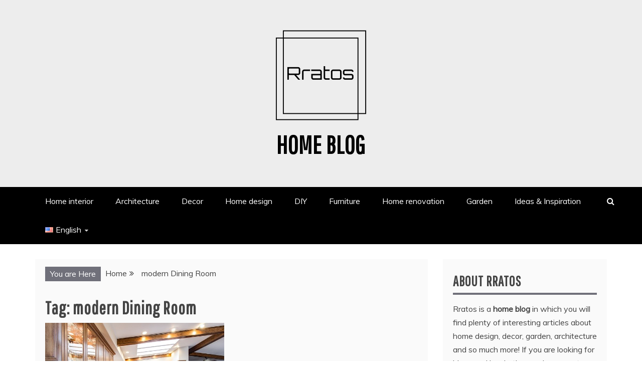

--- FILE ---
content_type: text/html; charset=UTF-8
request_url: https://rratos.org/tag/modern-dining-room/
body_size: 12542
content:
<!doctype html>
<html lang="en-US" prefix="og: https://ogp.me/ns#">
<head>
    <meta charset="UTF-8">
    <meta name="viewport" content="width=device-width, initial-scale=1">
    <link rel="profile" href="https://gmpg.org/xfn/11">

    
<!-- Search Engine Optimization by Rank Math - https://rankmath.com/ -->
<title>modern Dining Room - Home blog</title>
<meta name="robots" content="follow, noindex"/>
<meta property="og:locale" content="en_US" />
<meta property="og:type" content="article" />
<meta property="og:title" content="modern Dining Room - Home blog" />
<meta property="og:url" content="https://rratos.org/tag/modern-dining-room/" />
<meta property="og:site_name" content="Rratos Home Blog | Inspiration for Home Design, Decor, Garden &amp; Architecture" />
<meta name="twitter:card" content="summary_large_image" />
<meta name="twitter:title" content="modern Dining Room - Home blog" />
<meta name="twitter:label1" content="Posts" />
<meta name="twitter:data1" content="1" />
<script type="application/ld+json" class="rank-math-schema">{"@context":"https://schema.org","@graph":[{"@type":"Person","@id":"https://rratos.org/#person","name":"Rratos Home Blog | Inspiration for Home Design, Decor, Garden &amp; Architecture"},{"@type":"WebSite","@id":"https://rratos.org/#website","url":"https://rratos.org","name":"Rratos Home Blog | Inspiration for Home Design, Decor, Garden &amp; Architecture","publisher":{"@id":"https://rratos.org/#person"},"inLanguage":"en-US"},{"@type":"CollectionPage","@id":"https://rratos.org/tag/modern-dining-room/#webpage","url":"https://rratos.org/tag/modern-dining-room/","name":"modern Dining Room - Home blog","isPartOf":{"@id":"https://rratos.org/#website"},"inLanguage":"en-US"}]}</script>
<!-- /Rank Math WordPress SEO plugin -->

<link rel='dns-prefetch' href='//fonts.googleapis.com' />
<link rel="alternate" type="application/rss+xml" title="Home blog &raquo; Feed" href="https://rratos.org/feed/" />
<link rel="alternate" type="application/rss+xml" title="Home blog &raquo; Comments Feed" href="https://rratos.org/comments/feed/" />
<link rel="alternate" type="application/rss+xml" title="Home blog &raquo; modern Dining Room Tag Feed" href="https://rratos.org/tag/modern-dining-room/feed/" />
<style id='wp-img-auto-sizes-contain-inline-css' type='text/css'>
img:is([sizes=auto i],[sizes^="auto," i]){contain-intrinsic-size:3000px 1500px}
/*# sourceURL=wp-img-auto-sizes-contain-inline-css */
</style>
<style id='wp-emoji-styles-inline-css' type='text/css'>

	img.wp-smiley, img.emoji {
		display: inline !important;
		border: none !important;
		box-shadow: none !important;
		height: 1em !important;
		width: 1em !important;
		margin: 0 0.07em !important;
		vertical-align: -0.1em !important;
		background: none !important;
		padding: 0 !important;
	}
/*# sourceURL=wp-emoji-styles-inline-css */
</style>
<style id='wp-block-library-inline-css' type='text/css'>
:root{--wp-block-synced-color:#7a00df;--wp-block-synced-color--rgb:122,0,223;--wp-bound-block-color:var(--wp-block-synced-color);--wp-editor-canvas-background:#ddd;--wp-admin-theme-color:#007cba;--wp-admin-theme-color--rgb:0,124,186;--wp-admin-theme-color-darker-10:#006ba1;--wp-admin-theme-color-darker-10--rgb:0,107,160.5;--wp-admin-theme-color-darker-20:#005a87;--wp-admin-theme-color-darker-20--rgb:0,90,135;--wp-admin-border-width-focus:2px}@media (min-resolution:192dpi){:root{--wp-admin-border-width-focus:1.5px}}.wp-element-button{cursor:pointer}:root .has-very-light-gray-background-color{background-color:#eee}:root .has-very-dark-gray-background-color{background-color:#313131}:root .has-very-light-gray-color{color:#eee}:root .has-very-dark-gray-color{color:#313131}:root .has-vivid-green-cyan-to-vivid-cyan-blue-gradient-background{background:linear-gradient(135deg,#00d084,#0693e3)}:root .has-purple-crush-gradient-background{background:linear-gradient(135deg,#34e2e4,#4721fb 50%,#ab1dfe)}:root .has-hazy-dawn-gradient-background{background:linear-gradient(135deg,#faaca8,#dad0ec)}:root .has-subdued-olive-gradient-background{background:linear-gradient(135deg,#fafae1,#67a671)}:root .has-atomic-cream-gradient-background{background:linear-gradient(135deg,#fdd79a,#004a59)}:root .has-nightshade-gradient-background{background:linear-gradient(135deg,#330968,#31cdcf)}:root .has-midnight-gradient-background{background:linear-gradient(135deg,#020381,#2874fc)}:root{--wp--preset--font-size--normal:16px;--wp--preset--font-size--huge:42px}.has-regular-font-size{font-size:1em}.has-larger-font-size{font-size:2.625em}.has-normal-font-size{font-size:var(--wp--preset--font-size--normal)}.has-huge-font-size{font-size:var(--wp--preset--font-size--huge)}.has-text-align-center{text-align:center}.has-text-align-left{text-align:left}.has-text-align-right{text-align:right}.has-fit-text{white-space:nowrap!important}#end-resizable-editor-section{display:none}.aligncenter{clear:both}.items-justified-left{justify-content:flex-start}.items-justified-center{justify-content:center}.items-justified-right{justify-content:flex-end}.items-justified-space-between{justify-content:space-between}.screen-reader-text{border:0;clip-path:inset(50%);height:1px;margin:-1px;overflow:hidden;padding:0;position:absolute;width:1px;word-wrap:normal!important}.screen-reader-text:focus{background-color:#ddd;clip-path:none;color:#444;display:block;font-size:1em;height:auto;left:5px;line-height:normal;padding:15px 23px 14px;text-decoration:none;top:5px;width:auto;z-index:100000}html :where(.has-border-color){border-style:solid}html :where([style*=border-top-color]){border-top-style:solid}html :where([style*=border-right-color]){border-right-style:solid}html :where([style*=border-bottom-color]){border-bottom-style:solid}html :where([style*=border-left-color]){border-left-style:solid}html :where([style*=border-width]){border-style:solid}html :where([style*=border-top-width]){border-top-style:solid}html :where([style*=border-right-width]){border-right-style:solid}html :where([style*=border-bottom-width]){border-bottom-style:solid}html :where([style*=border-left-width]){border-left-style:solid}html :where(img[class*=wp-image-]){height:auto;max-width:100%}:where(figure){margin:0 0 1em}html :where(.is-position-sticky){--wp-admin--admin-bar--position-offset:var(--wp-admin--admin-bar--height,0px)}@media screen and (max-width:600px){html :where(.is-position-sticky){--wp-admin--admin-bar--position-offset:0px}}

/*# sourceURL=wp-block-library-inline-css */
</style><style id='global-styles-inline-css' type='text/css'>
:root{--wp--preset--aspect-ratio--square: 1;--wp--preset--aspect-ratio--4-3: 4/3;--wp--preset--aspect-ratio--3-4: 3/4;--wp--preset--aspect-ratio--3-2: 3/2;--wp--preset--aspect-ratio--2-3: 2/3;--wp--preset--aspect-ratio--16-9: 16/9;--wp--preset--aspect-ratio--9-16: 9/16;--wp--preset--color--black: #000000;--wp--preset--color--cyan-bluish-gray: #abb8c3;--wp--preset--color--white: #ffffff;--wp--preset--color--pale-pink: #f78da7;--wp--preset--color--vivid-red: #cf2e2e;--wp--preset--color--luminous-vivid-orange: #ff6900;--wp--preset--color--luminous-vivid-amber: #fcb900;--wp--preset--color--light-green-cyan: #7bdcb5;--wp--preset--color--vivid-green-cyan: #00d084;--wp--preset--color--pale-cyan-blue: #8ed1fc;--wp--preset--color--vivid-cyan-blue: #0693e3;--wp--preset--color--vivid-purple: #9b51e0;--wp--preset--gradient--vivid-cyan-blue-to-vivid-purple: linear-gradient(135deg,rgb(6,147,227) 0%,rgb(155,81,224) 100%);--wp--preset--gradient--light-green-cyan-to-vivid-green-cyan: linear-gradient(135deg,rgb(122,220,180) 0%,rgb(0,208,130) 100%);--wp--preset--gradient--luminous-vivid-amber-to-luminous-vivid-orange: linear-gradient(135deg,rgb(252,185,0) 0%,rgb(255,105,0) 100%);--wp--preset--gradient--luminous-vivid-orange-to-vivid-red: linear-gradient(135deg,rgb(255,105,0) 0%,rgb(207,46,46) 100%);--wp--preset--gradient--very-light-gray-to-cyan-bluish-gray: linear-gradient(135deg,rgb(238,238,238) 0%,rgb(169,184,195) 100%);--wp--preset--gradient--cool-to-warm-spectrum: linear-gradient(135deg,rgb(74,234,220) 0%,rgb(151,120,209) 20%,rgb(207,42,186) 40%,rgb(238,44,130) 60%,rgb(251,105,98) 80%,rgb(254,248,76) 100%);--wp--preset--gradient--blush-light-purple: linear-gradient(135deg,rgb(255,206,236) 0%,rgb(152,150,240) 100%);--wp--preset--gradient--blush-bordeaux: linear-gradient(135deg,rgb(254,205,165) 0%,rgb(254,45,45) 50%,rgb(107,0,62) 100%);--wp--preset--gradient--luminous-dusk: linear-gradient(135deg,rgb(255,203,112) 0%,rgb(199,81,192) 50%,rgb(65,88,208) 100%);--wp--preset--gradient--pale-ocean: linear-gradient(135deg,rgb(255,245,203) 0%,rgb(182,227,212) 50%,rgb(51,167,181) 100%);--wp--preset--gradient--electric-grass: linear-gradient(135deg,rgb(202,248,128) 0%,rgb(113,206,126) 100%);--wp--preset--gradient--midnight: linear-gradient(135deg,rgb(2,3,129) 0%,rgb(40,116,252) 100%);--wp--preset--font-size--small: 13px;--wp--preset--font-size--medium: 20px;--wp--preset--font-size--large: 36px;--wp--preset--font-size--x-large: 42px;--wp--preset--spacing--20: 0.44rem;--wp--preset--spacing--30: 0.67rem;--wp--preset--spacing--40: 1rem;--wp--preset--spacing--50: 1.5rem;--wp--preset--spacing--60: 2.25rem;--wp--preset--spacing--70: 3.38rem;--wp--preset--spacing--80: 5.06rem;--wp--preset--shadow--natural: 6px 6px 9px rgba(0, 0, 0, 0.2);--wp--preset--shadow--deep: 12px 12px 50px rgba(0, 0, 0, 0.4);--wp--preset--shadow--sharp: 6px 6px 0px rgba(0, 0, 0, 0.2);--wp--preset--shadow--outlined: 6px 6px 0px -3px rgb(255, 255, 255), 6px 6px rgb(0, 0, 0);--wp--preset--shadow--crisp: 6px 6px 0px rgb(0, 0, 0);}:where(.is-layout-flex){gap: 0.5em;}:where(.is-layout-grid){gap: 0.5em;}body .is-layout-flex{display: flex;}.is-layout-flex{flex-wrap: wrap;align-items: center;}.is-layout-flex > :is(*, div){margin: 0;}body .is-layout-grid{display: grid;}.is-layout-grid > :is(*, div){margin: 0;}:where(.wp-block-columns.is-layout-flex){gap: 2em;}:where(.wp-block-columns.is-layout-grid){gap: 2em;}:where(.wp-block-post-template.is-layout-flex){gap: 1.25em;}:where(.wp-block-post-template.is-layout-grid){gap: 1.25em;}.has-black-color{color: var(--wp--preset--color--black) !important;}.has-cyan-bluish-gray-color{color: var(--wp--preset--color--cyan-bluish-gray) !important;}.has-white-color{color: var(--wp--preset--color--white) !important;}.has-pale-pink-color{color: var(--wp--preset--color--pale-pink) !important;}.has-vivid-red-color{color: var(--wp--preset--color--vivid-red) !important;}.has-luminous-vivid-orange-color{color: var(--wp--preset--color--luminous-vivid-orange) !important;}.has-luminous-vivid-amber-color{color: var(--wp--preset--color--luminous-vivid-amber) !important;}.has-light-green-cyan-color{color: var(--wp--preset--color--light-green-cyan) !important;}.has-vivid-green-cyan-color{color: var(--wp--preset--color--vivid-green-cyan) !important;}.has-pale-cyan-blue-color{color: var(--wp--preset--color--pale-cyan-blue) !important;}.has-vivid-cyan-blue-color{color: var(--wp--preset--color--vivid-cyan-blue) !important;}.has-vivid-purple-color{color: var(--wp--preset--color--vivid-purple) !important;}.has-black-background-color{background-color: var(--wp--preset--color--black) !important;}.has-cyan-bluish-gray-background-color{background-color: var(--wp--preset--color--cyan-bluish-gray) !important;}.has-white-background-color{background-color: var(--wp--preset--color--white) !important;}.has-pale-pink-background-color{background-color: var(--wp--preset--color--pale-pink) !important;}.has-vivid-red-background-color{background-color: var(--wp--preset--color--vivid-red) !important;}.has-luminous-vivid-orange-background-color{background-color: var(--wp--preset--color--luminous-vivid-orange) !important;}.has-luminous-vivid-amber-background-color{background-color: var(--wp--preset--color--luminous-vivid-amber) !important;}.has-light-green-cyan-background-color{background-color: var(--wp--preset--color--light-green-cyan) !important;}.has-vivid-green-cyan-background-color{background-color: var(--wp--preset--color--vivid-green-cyan) !important;}.has-pale-cyan-blue-background-color{background-color: var(--wp--preset--color--pale-cyan-blue) !important;}.has-vivid-cyan-blue-background-color{background-color: var(--wp--preset--color--vivid-cyan-blue) !important;}.has-vivid-purple-background-color{background-color: var(--wp--preset--color--vivid-purple) !important;}.has-black-border-color{border-color: var(--wp--preset--color--black) !important;}.has-cyan-bluish-gray-border-color{border-color: var(--wp--preset--color--cyan-bluish-gray) !important;}.has-white-border-color{border-color: var(--wp--preset--color--white) !important;}.has-pale-pink-border-color{border-color: var(--wp--preset--color--pale-pink) !important;}.has-vivid-red-border-color{border-color: var(--wp--preset--color--vivid-red) !important;}.has-luminous-vivid-orange-border-color{border-color: var(--wp--preset--color--luminous-vivid-orange) !important;}.has-luminous-vivid-amber-border-color{border-color: var(--wp--preset--color--luminous-vivid-amber) !important;}.has-light-green-cyan-border-color{border-color: var(--wp--preset--color--light-green-cyan) !important;}.has-vivid-green-cyan-border-color{border-color: var(--wp--preset--color--vivid-green-cyan) !important;}.has-pale-cyan-blue-border-color{border-color: var(--wp--preset--color--pale-cyan-blue) !important;}.has-vivid-cyan-blue-border-color{border-color: var(--wp--preset--color--vivid-cyan-blue) !important;}.has-vivid-purple-border-color{border-color: var(--wp--preset--color--vivid-purple) !important;}.has-vivid-cyan-blue-to-vivid-purple-gradient-background{background: var(--wp--preset--gradient--vivid-cyan-blue-to-vivid-purple) !important;}.has-light-green-cyan-to-vivid-green-cyan-gradient-background{background: var(--wp--preset--gradient--light-green-cyan-to-vivid-green-cyan) !important;}.has-luminous-vivid-amber-to-luminous-vivid-orange-gradient-background{background: var(--wp--preset--gradient--luminous-vivid-amber-to-luminous-vivid-orange) !important;}.has-luminous-vivid-orange-to-vivid-red-gradient-background{background: var(--wp--preset--gradient--luminous-vivid-orange-to-vivid-red) !important;}.has-very-light-gray-to-cyan-bluish-gray-gradient-background{background: var(--wp--preset--gradient--very-light-gray-to-cyan-bluish-gray) !important;}.has-cool-to-warm-spectrum-gradient-background{background: var(--wp--preset--gradient--cool-to-warm-spectrum) !important;}.has-blush-light-purple-gradient-background{background: var(--wp--preset--gradient--blush-light-purple) !important;}.has-blush-bordeaux-gradient-background{background: var(--wp--preset--gradient--blush-bordeaux) !important;}.has-luminous-dusk-gradient-background{background: var(--wp--preset--gradient--luminous-dusk) !important;}.has-pale-ocean-gradient-background{background: var(--wp--preset--gradient--pale-ocean) !important;}.has-electric-grass-gradient-background{background: var(--wp--preset--gradient--electric-grass) !important;}.has-midnight-gradient-background{background: var(--wp--preset--gradient--midnight) !important;}.has-small-font-size{font-size: var(--wp--preset--font-size--small) !important;}.has-medium-font-size{font-size: var(--wp--preset--font-size--medium) !important;}.has-large-font-size{font-size: var(--wp--preset--font-size--large) !important;}.has-x-large-font-size{font-size: var(--wp--preset--font-size--x-large) !important;}
/*# sourceURL=global-styles-inline-css */
</style>

<style id='classic-theme-styles-inline-css' type='text/css'>
/*! This file is auto-generated */
.wp-block-button__link{color:#fff;background-color:#32373c;border-radius:9999px;box-shadow:none;text-decoration:none;padding:calc(.667em + 2px) calc(1.333em + 2px);font-size:1.125em}.wp-block-file__button{background:#32373c;color:#fff;text-decoration:none}
/*# sourceURL=/wp-includes/css/classic-themes.min.css */
</style>
<link rel='stylesheet' id='acx_smw_widget_style-css' href='https://rratos.org/wp-content/plugins/acurax-social-media-widget/css/style.css?v=3.3&#038;ver=6.9' type='text/css' media='all' />
<link rel='stylesheet' id='mag-and-news-heading-css' href='//fonts.googleapis.com/css2?family=Pathway+Gothic+One&#038;display=swa&#038;ver=6.9' type='text/css' media='all' />
<link rel='stylesheet' id='mag-and-news-body-css' href='//fonts.googleapis.com/css?family=Muli&#038;ver=6.9' type='text/css' media='all' />
<link rel='stylesheet' id='refined-magazine-style-css' href='https://rratos.org/wp-content/themes/refined-magazine/style.css?ver=6.9' type='text/css' media='all' />
<style id='refined-magazine-style-inline-css' type='text/css'>
.site-branding h1, .site-branding p.site-title,.ct-dark-mode .site-title a, .site-title, .site-title a, .site-title a:hover, .site-title a:visited:hover { color: #000; }.ct-dark-mode .site-branding  .site-description, .site-branding  .site-description { color: #000; }.entry-content a, .entry-title a:hover, .related-title a:hover, .posts-navigation .nav-previous a:hover, .post-navigation .nav-previous a:hover, .posts-navigation .nav-next a:hover, .post-navigation .nav-next a:hover, #comments .comment-content a:hover, #comments .comment-author a:hover, .offcanvas-menu nav ul.top-menu li a:hover, .offcanvas-menu nav ul.top-menu li.current-menu-item > a, .error-404-title, #refined-magazine-breadcrumbs a:hover, .entry-content a.read-more-text:hover, a:hover, a:visited:hover, .widget_refined_magazine_category_tabbed_widget.widget ul.ct-nav-tabs li a  { color : #70707a; }.candid-refined-post-format, .refined-magazine-featured-block .refined-magazine-col-2 .candid-refined-post-format, .cat-links a,.top-bar,.main-navigation ul li a:hover, .main-navigation ul li.current-menu-item > a, .main-navigation ul li a:hover, .main-navigation ul li.current-menu-item > a, .trending-title, .search-form input[type=submit], input[type="submit"], ::selection, #toTop, .breadcrumbs span.breadcrumb, article.sticky .refined-magazine-content-container, .candid-pagination .page-numbers.current, .candid-pagination .page-numbers:hover, .ct-title-head, .widget-title:before, .widget ul.ct-nav-tabs:before, .widget ul.ct-nav-tabs li.ct-title-head:hover, .widget ul.ct-nav-tabs li.ct-title-head.ui-tabs-active { background-color : #70707a; }.candid-refined-post-format, .refined-magazine-featured-block .refined-magazine-col-2 .candid-refined-post-format, blockquote, .search-form input[type="submit"], input[type="submit"], .candid-pagination .page-numbers { border-color : #70707a; }.ct-post-overlay .post-content, .ct-post-overlay .post-content a, .widget .ct-post-overlay .post-content a, .widget .ct-post-overlay .post-content a:visited, .ct-post-overlay .post-content a:visited:hover, .slide-details:hover .cat-links a { color: #fff; }.logo-wrapper-block{background-color : #ededed; }@media (min-width: 1600px){.ct-boxed #page{max-width : 1500px; }}
/*# sourceURL=refined-magazine-style-inline-css */
</style>
<link rel='stylesheet' id='mag-and-news-style-css' href='https://rratos.org/wp-content/themes/mag-and-news/style.css?ver=6.9' type='text/css' media='all' />
<style id='mag-and-news-style-inline-css' type='text/css'>
.show-more{ background-color : #70707a; }
/*# sourceURL=mag-and-news-style-inline-css */
</style>
<link rel='stylesheet' id='google-fonts-css' href='//fonts.googleapis.com/css?family=Slabo+27px%7CMuli&#038;display=swap&#038;ver=6.9' type='text/css' media='all' />
<link rel='stylesheet' id='font-awesome-css' href='https://rratos.org/wp-content/themes/refined-magazine/candidthemes/assets/framework/Font-Awesome/css/font-awesome.min.css?ver=4.7.0' type='text/css' media='all' />
<link rel='stylesheet' id='slick-css-css' href='https://rratos.org/wp-content/themes/refined-magazine/candidthemes/assets/framework/slick/slick.css?ver=6.9' type='text/css' media='all' />
<link rel='stylesheet' id='slick-theme-css-css' href='https://rratos.org/wp-content/themes/refined-magazine/candidthemes/assets/framework/slick/slick-theme.css?ver=6.9' type='text/css' media='all' />
<script type="text/javascript" src="https://rratos.org/wp-includes/js/jquery/jquery.min.js?ver=3.7.1" id="jquery-core-js"></script>
<script type="text/javascript" src="https://rratos.org/wp-includes/js/jquery/jquery-migrate.min.js?ver=3.4.1" id="jquery-migrate-js"></script>
<link rel="https://api.w.org/" href="https://rratos.org/wp-json/" /><link rel="alternate" title="JSON" type="application/json" href="https://rratos.org/wp-json/wp/v2/tags/16" /><link rel="EditURI" type="application/rsd+xml" title="RSD" href="https://rratos.org/xmlrpc.php?rsd" />
<meta name="generator" content="WordPress 6.9" />



<!-- Starting Styles For Social Media Icon From Acurax International www.acurax.com -->
<style type='text/css'>
#acx_social_widget img 
{
width: 34px; 
}
#acx_social_widget 
{
min-width:0px; 
position: static; 
}
</style>
<!-- Ending Styles For Social Media Icon From Acurax International www.acurax.com -->



<style type="text/css" id="custom-background-css">
body.custom-background { background-color: #ffffff; }
</style>
	<link rel="icon" href="https://rratos.org/wp-content/uploads/2020/09/cropped-d3d8042a-8a11-4a14-9225-e0184eaedb4f_200x200-1-32x32.png" sizes="32x32" />
<link rel="icon" href="https://rratos.org/wp-content/uploads/2020/09/cropped-d3d8042a-8a11-4a14-9225-e0184eaedb4f_200x200-1-192x192.png" sizes="192x192" />
<link rel="apple-touch-icon" href="https://rratos.org/wp-content/uploads/2020/09/cropped-d3d8042a-8a11-4a14-9225-e0184eaedb4f_200x200-1-180x180.png" />
<meta name="msapplication-TileImage" content="https://rratos.org/wp-content/uploads/2020/09/cropped-d3d8042a-8a11-4a14-9225-e0184eaedb4f_200x200-1-270x270.png" />
	<!-- Global site tag (gtag.js) - Google Analytics -->
		<script async src="https://www.googletagmanager.com/gtag/js?id=UA-175465162-1"></script>
		<script>
		  window.dataLayer = window.dataLayer || [];
		  function gtag(){dataLayer.push(arguments);}
		  gtag('js', new Date());

		  gtag('config', 'UA-175465162-1');
		</script>
</head>
<body data-rsssl=1 class="archive tag tag-modern-dining-room tag-16 custom-background wp-custom-logo wp-embed-responsive wp-theme-refined-magazine wp-child-theme-mag-and-news hfeed ct-full-layout ct-sticky-sidebar right-sidebar" itemtype="https://schema.org/Blog" itemscope>
<div id="page" class="site">
            <a class="skip-link screen-reader-text"
           href="#content">Skip to content</a>
                    <!-- Preloader -->
            <div id="loader-wrapper">
                <div id="loader"></div>

                <div class="loader-section section-left"></div>
                <div class="loader-section section-right"></div>

            </div>
                <header id="masthead" class="site-header" itemtype="https://schema.org/WPHeader" itemscope>
                <div class="overlay"></div>
                            <div class="logo-wrapper-block">
                    <div class="container-inner clearfix logo-wrapper-container">
        <div class="logo-wrapper full-wrapper text-center">
            <div class="site-branding">

                <div class="refined-magazine-logo-container">
                    <a href="https://rratos.org/" class="custom-logo-link" rel="home"><img width="200" height="200" src="https://rratos.org/wp-content/uploads/2020/09/cropped-d3d8042a-8a11-4a14-9225-e0184eaedb4f_200x200.png" class="custom-logo" alt="Home blog" decoding="async" srcset="https://rratos.org/wp-content/uploads/2020/09/cropped-d3d8042a-8a11-4a14-9225-e0184eaedb4f_200x200.png 200w, https://rratos.org/wp-content/uploads/2020/09/cropped-d3d8042a-8a11-4a14-9225-e0184eaedb4f_200x200-150x150.png 150w" sizes="(max-width: 200px) 100vw, 200px" /></a>                        <p class="site-title"><a href="https://rratos.org/"
                                                 rel="home">Home blog</a></p>
                                    </div> <!-- refined-magazine-logo-container -->
            </div><!-- .site-branding -->
        </div> <!-- .logo-wrapper -->
                </div> <!-- .container-inner -->
        </div> <!-- .logo-wrapper-block -->
                <div class="refined-magazine-menu-container sticky-header">
            <div class="container-inner clearfix">
                <nav id="site-navigation"
                     class="main-navigation" itemtype="https://schema.org/SiteNavigationElement" itemscope>
                    <div class="navbar-header clearfix">
                        <button class="menu-toggle" aria-controls="primary-menu"
                                aria-expanded="false">
                            <span> </span>
                        </button>
                    </div>
                    <ul id="primary-menu" class="nav navbar-nav nav-menu">
                                                <li id="menu-item-69" class="menu-item menu-item-type-taxonomy menu-item-object-category menu-item-69"><a href="https://rratos.org/category/home-interior/">Home interior</a></li>
<li id="menu-item-59" class="menu-item menu-item-type-taxonomy menu-item-object-category menu-item-59"><a href="https://rratos.org/category/architecture/">Architecture</a></li>
<li id="menu-item-60" class="menu-item menu-item-type-taxonomy menu-item-object-category menu-item-60"><a href="https://rratos.org/category/decor/">Decor</a></li>
<li id="menu-item-61" class="menu-item menu-item-type-taxonomy menu-item-object-category menu-item-61"><a href="https://rratos.org/category/home-design/">Home design</a></li>
<li id="menu-item-62" class="menu-item menu-item-type-taxonomy menu-item-object-category menu-item-62"><a href="https://rratos.org/category/diy/">DIY</a></li>
<li id="menu-item-70" class="menu-item menu-item-type-taxonomy menu-item-object-category menu-item-70"><a href="https://rratos.org/category/furniture/">Furniture</a></li>
<li id="menu-item-68" class="menu-item menu-item-type-taxonomy menu-item-object-category menu-item-68"><a href="https://rratos.org/category/home-renovation/">Home renovation</a></li>
<li id="menu-item-64" class="menu-item menu-item-type-taxonomy menu-item-object-category menu-item-64"><a href="https://rratos.org/category/garden/">Garden</a></li>
<li id="menu-item-63" class="menu-item menu-item-type-taxonomy menu-item-object-category menu-item-63"><a href="https://rratos.org/category/ideas-inspiration/">Ideas &#038; Inspiration</a></li>
<li id="menu-item-111" class="pll-parent-menu-item menu-item menu-item-type-custom menu-item-object-custom current-menu-parent menu-item-has-children menu-item-111"><a href="#pll_switcher"><img src="[data-uri]" alt="English" width="16" height="11" style="width: 16px; height: 11px;" /><span style="margin-left:0.3em;">English</span></a>
<ul class="sub-menu">
	<li id="menu-item-111-en" class="lang-item lang-item-35 lang-item-en current-lang lang-item-first menu-item menu-item-type-custom menu-item-object-custom menu-item-111-en"><a href="https://rratos.org/tag/modern-dining-room/" hreflang="en-US" lang="en-US"><img src="[data-uri]" alt="English" width="16" height="11" style="width: 16px; height: 11px;" /><span style="margin-left:0.3em;">English</span></a></li>
	<li id="menu-item-111-sk" class="lang-item lang-item-38 lang-item-sk no-translation menu-item menu-item-type-custom menu-item-object-custom menu-item-111-sk"><a href="https://rratos.org/sk/" hreflang="sk-SK" lang="sk-SK"><img src="[data-uri]" alt="Slovenčina" width="16" height="11" style="width: 16px; height: 11px;" /><span style="margin-left:0.3em;">Slovenčina</span></a></li>
	<li id="menu-item-111-sl" class="lang-item lang-item-42 lang-item-sl no-translation menu-item menu-item-type-custom menu-item-object-custom menu-item-111-sl"><a href="https://rratos.org/sl/" hreflang="sl-SI" lang="sl-SI"><img src="[data-uri]" alt="Slovenščina" width="16" height="11" style="width: 16px; height: 11px;" /><span style="margin-left:0.3em;">Slovenščina</span></a></li>
</ul>
</li>
                    </ul>
                </nav><!-- #site-navigation -->

                                    <div class="ct-menu-search"><a class="search-icon-box" href="#"> <i class="fa fa-search"></i>
                        </a></div>
                    <div class="top-bar-search">
                        <form role="search" method="get" class="search-form" action="https://rratos.org/">
				<label>
					<span class="screen-reader-text">Search for:</span>
					<input type="search" class="search-field" placeholder="Search &hellip;" value="" name="s" />
				</label>
				<input type="submit" class="search-submit" value="Search" />
			</form>                        <button type="button" class="close"></button>
                    </div>
                            </div> <!-- .container-inner -->
        </div> <!-- refined-magazine-menu-container -->
                </header><!-- #masthead -->
        
    <div id="content" class="site-content">
                <div class="container-inner ct-container-main clearfix">
    <div id="primary" class="content-area">
        <main id="main" class="site-main">

            
                <div class="breadcrumbs">

                    <div class='breadcrumbs init-animate clearfix'><span class='breadcrumb'>You are Here</span><div id='refined-magazine-breadcrumbs' class='clearfix'><div role="navigation" aria-label="Breadcrumbs" class="breadcrumb-trail breadcrumbs" itemprop="breadcrumb"><ul class="trail-items" itemscope itemtype="http://schema.org/BreadcrumbList"><meta name="numberOfItems" content="2" /><meta name="itemListOrder" content="Ascending" /><li itemprop="itemListElement" itemscope itemtype="http://schema.org/ListItem" class="trail-item trail-begin"><a href="https://rratos.org" rel="home"><span itemprop="name">Home</span></a><meta itemprop="position" content="1" /></li><li itemprop="itemListElement" itemscope itemtype="http://schema.org/ListItem" class="trail-item trail-end"><span itemprop="name">modern Dining Room</span><meta itemprop="position" content="2" /></li></ul></div></div></div>
                </div>

                
                <header class="page-header">
                    <h1 class="page-title">Tag: <span>modern Dining Room</span></h1>                </header><!-- .page-header -->


                <div class="ct-post-list clearfix">
                    
<article id="post-30" class="post-30 post type-post status-publish format-standard has-post-thumbnail hentry category-architecture category-decor category-furniture category-home-design category-home-interior category-ideas-inspiration tag-dining-room tag-modern-dining-room two-columns" itemtype="https://schema.org/CreativeWork" itemscope>

    
    <div class="refined-magazine-content-container refined-magazine-has-thumbnail">

        
            <div class="post-thumb">

                


            <a rel="nofollow" class="post-thumbnail" href="https://rratos.org/dining-room-table-and-chairs-with-style/" aria-hidden="true" tabindex="-1">

                <img width="640" height="426" src="https://rratos.org/wp-content/uploads/2020/08/modern-Dining-Room.jpg" class="attachment-refined-magazine-large-thumb size-refined-magazine-large-thumb wp-post-image" alt="Dining Room Table and Chairs with Style" itemprop="image" decoding="async" fetchpriority="high" srcset="https://rratos.org/wp-content/uploads/2020/08/modern-Dining-Room.jpg 640w, https://rratos.org/wp-content/uploads/2020/08/modern-Dining-Room-300x200.jpg 300w" sizes="(max-width: 640px) 100vw, 640px" />
            </a>



        
            </div>

        
        <div class="refined-magazine-content-area">

            <header class="entry-header">



                <div class="post-meta">

                    
                </div>

                <h2 class="entry-title" itemprop="headline"><a href="https://rratos.org/dining-room-table-and-chairs-with-style/" rel="bookmark">Dining Room Table and Chairs with Style</a></h2>
                    <div class="entry-meta">

                        <span class="posted-on"><i class="fa fa-calendar"></i><a href="https://rratos.org/dining-room-table-and-chairs-with-style/" rel="nofollow"><time class="entry-date published" datetime="2020-07-09T06:31:36+00:00" itemprop="datePublished">July 9, 2020</time><time class="updated" datetime="2020-09-09T12:34:57+00:00" itemprop="dateModified">September 9, 2020</time></a></span><span class="min-read"><i class="fa fa-clock-o" aria-hidden="true"></i>3 min read</span>
                    </div><!-- .entry-meta -->

                
            </header><!-- .entry-header -->





            <div class="entry-content">

                <p>A few years back, people loved to invest in visually appealing dining arrangement with wooden table, matching buffet and matching chairs. However, the trend of aesthetics has revolutionized these days. The matching sets look dated</p>



                
                        <p><a rel="nofollow" href="https://rratos.org/dining-room-table-and-chairs-with-style/" class="read-more-text">

                                Read more


                            </a></p>

                        
            </div>

            <!-- .entry-content -->



            <footer class="entry-footer">

                
            </footer><!-- .entry-footer -->



            
        </div> <!-- .refined-magazine-content-area -->

    </div> <!-- .refined-magazine-content-container -->

</article><!-- #post-30 -->

                </div>
                
        </main><!-- #main -->
    </div><!-- #primary -->


<aside id="secondary" class="widget-area" itemtype="https://schema.org/WPSideBar" itemscope>
    <div class="ct-sidebar-wrapper">
	<div class="sidebar-widget-container"><section id="text-3" class="widget widget_text"><h2 class="widget-title">About Rratos</h2>			<div class="textwidget"><p>Rratos is a <strong>home blog</strong> in which you will find plenty of interesting articles about <a href="https://rratos.org/home-design/">home design</a>, <a href="https://rratos.org/decor/">decor</a>, <a href="https://rratos.org/garden/">garden</a>, <a href="https://rratos.org/architecture/">architecture</a> and so much more! If you are looking for ideas and inspiration, you&#8217;ve come to the right place!</p>
</div>
		</section></div> 
		<div class="sidebar-widget-container"><section id="recent-posts-2" class="widget widget_recent_entries">
		<h2 class="widget-title">Recent Posts</h2>
		<ul>
											<li>
					<a href="https://rratos.org/yankee-candle-gift-set-is-perfect-for-every-occasion/">Yankee Candle Gift Set is Perfect for Every Occasion</a>
									</li>
											<li>
					<a href="https://rratos.org/how-to-choose-the-sofa-for-your-living-room/">How to Choose the Sofa for Your Living Room?</a>
									</li>
											<li>
					<a href="https://rratos.org/how-to-choose-functional-furniture-for-your-kitchen/">How to Choose Functional Furniture for Your Kitchen?</a>
									</li>
											<li>
					<a href="https://rratos.org/how-important-is-a-comfortable-bed/">How Important is a Comfortable Bed?</a>
									</li>
											<li>
					<a href="https://rratos.org/dining-room-table-and-chairs-with-style/">Dining Room Table and Chairs with Style</a>
									</li>
					</ul>

		</section></div> <div class="sidebar-widget-container"><section id="categories-2" class="widget widget_categories"><h2 class="widget-title">Categories</h2>
			<ul>
					<li class="cat-item cat-item-26"><a href="https://rratos.org/category/architecture/">Architecture</a>
</li>
	<li class="cat-item cat-item-28"><a href="https://rratos.org/category/decor/">Decor</a>
</li>
	<li class="cat-item cat-item-30"><a href="https://rratos.org/category/diy/">DIY</a>
</li>
	<li class="cat-item cat-item-34"><a href="https://rratos.org/category/furniture/">Furniture</a>
</li>
	<li class="cat-item cat-item-5"><a href="https://rratos.org/category/garden/">Garden</a>
</li>
	<li class="cat-item cat-item-31"><a href="https://rratos.org/category/home-design/">Home design</a>
</li>
	<li class="cat-item cat-item-2"><a href="https://rratos.org/category/home-interior/">Home interior</a>
</li>
	<li class="cat-item cat-item-27"><a href="https://rratos.org/category/home-renovation/">Home renovation</a>
</li>
	<li class="cat-item cat-item-32"><a href="https://rratos.org/category/ideas-inspiration/">Ideas &amp; Inspiration</a>
</li>
			</ul>

			</section></div> <div class="sidebar-widget-container"><section id="acx-social-icons-widget-2" class="widget acx-smw-social-icon-desc"><h2 class="widget-title">Follow us</h2><style>
.widget-acx-social-icons-widget-2-widget img 
{
width:40px; 
 } 
</style><div id='acurax_si_widget_simple' class='acx_smw_float_fix widget-acx-social-icons-widget-2-widget' style='text-align:center;'><a href='http://www.twitter.com/Rratos2' target='_blank' title='Visit Us On Twitter'><img src=https://rratos.org/wp-content/plugins/acurax-social-media-widget/images/themes/26/twitter.png style='border:0px;' alt='Visit Us On Twitter' /></a><a href='https://www.pinterest.com/rratos/' target='_blank' title='Visit Us On Pinterest'><img src=https://rratos.org/wp-content/plugins/acurax-social-media-widget/images/themes/26/pinterest.png style='border:0px;' alt='Visit Us On Pinterest' /></a><a href='https://www.instagram.com/rratos8/' target='_blank' title='Visit Us On Instagram'><img src=https://rratos.org/wp-content/plugins/acurax-social-media-widget/images/themes/26/instagram.png style='border:0px;' alt='Visit Us On Instagram' /></a></div></section></div> <div class="sidebar-widget-container"><section id="media_image-2" class="widget widget_media_image"><h2 class="widget-title">Real Stone Cladding</h2><a href="https://www.realstonecladding.co.uk/"><img width="300" height="57" src="https://rratos.org/wp-content/uploads/2020/09/stone-cladding-300x57.png" class="image wp-image-106  attachment-medium size-medium" alt="Stone cladding" style="max-width: 100%; height: auto;" decoding="async" loading="lazy" srcset="https://rratos.org/wp-content/uploads/2020/09/stone-cladding-300x57.png 300w, https://rratos.org/wp-content/uploads/2020/09/stone-cladding-1024x194.png 1024w, https://rratos.org/wp-content/uploads/2020/09/stone-cladding-768x145.png 768w, https://rratos.org/wp-content/uploads/2020/09/stone-cladding-1170x221.png 1170w, https://rratos.org/wp-content/uploads/2020/09/stone-cladding.png 1385w" sizes="auto, (max-width: 300px) 100vw, 300px" /></a></section></div>     </div>
</aside><!-- #secondary -->
</div> <!-- .container-inner -->
</div><!-- #content -->

        <footer id="colophon" class="site-footer">

        


            <div class="top-footer">

                <div class="container-inner clearfix">

                    
                            <div class="ct-col-3">

                                
		<section id="recent-posts-3" class="widget widget_recent_entries">
		<h2 class="widget-title">Latest posts</h2>
		<ul>
											<li>
					<a href="https://rratos.org/yankee-candle-gift-set-is-perfect-for-every-occasion/">Yankee Candle Gift Set is Perfect for Every Occasion</a>
									</li>
											<li>
					<a href="https://rratos.org/how-to-choose-the-sofa-for-your-living-room/">How to Choose the Sofa for Your Living Room?</a>
									</li>
											<li>
					<a href="https://rratos.org/how-to-choose-functional-furniture-for-your-kitchen/">How to Choose Functional Furniture for Your Kitchen?</a>
									</li>
											<li>
					<a href="https://rratos.org/how-important-is-a-comfortable-bed/">How Important is a Comfortable Bed?</a>
									</li>
											<li>
					<a href="https://rratos.org/dining-room-table-and-chairs-with-style/">Dining Room Table and Chairs with Style</a>
									</li>
					</ul>

		</section>
                            </div>

                            
                            <div class="ct-col-3">

                                <section id="categories-3" class="widget widget_categories"><h2 class="widget-title">Popular categories</h2>
			<ul>
					<li class="cat-item cat-item-26"><a href="https://rratos.org/category/architecture/">Architecture</a> (4)
</li>
	<li class="cat-item cat-item-28"><a href="https://rratos.org/category/decor/">Decor</a> (8)
</li>
	<li class="cat-item cat-item-30"><a href="https://rratos.org/category/diy/">DIY</a> (1)
</li>
	<li class="cat-item cat-item-34"><a href="https://rratos.org/category/furniture/">Furniture</a> (7)
</li>
	<li class="cat-item cat-item-5"><a href="https://rratos.org/category/garden/">Garden</a> (3)
</li>
	<li class="cat-item cat-item-31"><a href="https://rratos.org/category/home-design/">Home design</a> (8)
</li>
	<li class="cat-item cat-item-2"><a href="https://rratos.org/category/home-interior/">Home interior</a> (8)
</li>
	<li class="cat-item cat-item-27"><a href="https://rratos.org/category/home-renovation/">Home renovation</a> (2)
</li>
	<li class="cat-item cat-item-32"><a href="https://rratos.org/category/ideas-inspiration/">Ideas &amp; Inspiration</a> (8)
</li>
			</ul>

			</section>
                            </div>

                            
                            <div class="ct-col-3">

                                <section id="tag_cloud-2" class="widget widget_tag_cloud"><h2 class="widget-title">Tags</h2><div class="tagcloud"><a href="https://rratos.org/tag/bathroom/" class="tag-cloud-link tag-link-13 tag-link-position-1" style="font-size: 12px;">bathroom</a>
<a href="https://rratos.org/tag/bathroom-furnitures/" class="tag-cloud-link tag-link-12 tag-link-position-2" style="font-size: 12px;">Bathroom furnitures</a>
<a href="https://rratos.org/tag/bed/" class="tag-cloud-link tag-link-17 tag-link-position-3" style="font-size: 12px;">bed</a>
<a href="https://rratos.org/tag/comfortable-bed/" class="tag-cloud-link tag-link-18 tag-link-position-4" style="font-size: 12px;">Comfortable Bed</a>
<a href="https://rratos.org/tag/design-a-guest-room/" class="tag-cloud-link tag-link-4 tag-link-position-5" style="font-size: 12px;">design a guest room</a>
<a href="https://rratos.org/tag/dining-room/" class="tag-cloud-link tag-link-15 tag-link-position-6" style="font-size: 12px;">Dining Room</a>
<a href="https://rratos.org/tag/furniture-style-ideas/" class="tag-cloud-link tag-link-8 tag-link-position-7" style="font-size: 12px;">furniture style ideas</a>
<a href="https://rratos.org/tag/guest-room/" class="tag-cloud-link tag-link-3 tag-link-position-8" style="font-size: 12px;">Guest Room</a>
<a href="https://rratos.org/tag/kitchen/" class="tag-cloud-link tag-link-19 tag-link-position-9" style="font-size: 12px;">Kitchen</a>
<a href="https://rratos.org/tag/kitchen-furniture/" class="tag-cloud-link tag-link-20 tag-link-position-10" style="font-size: 12px;">Kitchen Furniture</a>
<a href="https://rratos.org/tag/living-room/" class="tag-cloud-link tag-link-22 tag-link-position-11" style="font-size: 12px;">Living Room</a>
<a href="https://rratos.org/tag/modern-dining-room/" class="tag-cloud-link tag-link-16 tag-link-position-12" style="font-size: 12px;">modern Dining Room</a>
<a href="https://rratos.org/tag/modern-rattan-furniture/" class="tag-cloud-link tag-link-10 tag-link-position-13" style="font-size: 12px;">modern Rattan Furniture</a>
<a href="https://rratos.org/tag/modern-sofa/" class="tag-cloud-link tag-link-21 tag-link-position-14" style="font-size: 12px;">modern sofa</a>
<a href="https://rratos.org/tag/outdoor-furniture/" class="tag-cloud-link tag-link-7 tag-link-position-15" style="font-size: 12px;">outdoor furniture</a>
<a href="https://rratos.org/tag/patio-furniture/" class="tag-cloud-link tag-link-6 tag-link-position-16" style="font-size: 12px;">patio furniture</a>
<a href="https://rratos.org/tag/rattan-furniture/" class="tag-cloud-link tag-link-11 tag-link-position-17" style="font-size: 12px;">rattan furniture</a>
<a href="https://rratos.org/tag/vintage-style-furniture/" class="tag-cloud-link tag-link-9 tag-link-position-18" style="font-size: 12px;">vintage style furniture</a>
<a href="https://rratos.org/tag/wooden-furniture/" class="tag-cloud-link tag-link-14 tag-link-position-19" style="font-size: 12px;">Wooden Furniture</a></div>
</section>
                            </div>

                            
                </div> <!-- .container-inner -->

            </div> <!-- .top-footer -->

            


        <div class="site-info" itemtype="https://schema.org/WPFooter" itemscope>

            <div class="container-inner">
                                    © 2026 rratos.org: Home blog - ideas, trends, inspirations 
                 

            </div> <!-- .container-inner -->

        </div><!-- .site-info -->

        
        </footer><!-- #colophon -->

        

            <a id="toTop" class="go-to-top" href="#" title="Go to Top">

                <i class="fa fa-angle-double-up"></i>

            </a>

        
</div><!-- #page -->

<script type="speculationrules">
{"prefetch":[{"source":"document","where":{"and":[{"href_matches":"/*"},{"not":{"href_matches":["/wp-*.php","/wp-admin/*","/wp-content/uploads/*","/wp-content/*","/wp-content/plugins/*","/wp-content/themes/mag-and-news/*","/wp-content/themes/refined-magazine/*","/*\\?(.+)"]}},{"not":{"selector_matches":"a[rel~=\"nofollow\"]"}},{"not":{"selector_matches":".no-prefetch, .no-prefetch a"}}]},"eagerness":"conservative"}]}
</script>
<script type="text/javascript" src="https://rratos.org/wp-includes/js/imagesloaded.min.js?ver=5.0.0" id="imagesloaded-js"></script>
<script type="text/javascript" src="https://rratos.org/wp-includes/js/masonry.min.js?ver=4.2.2" id="masonry-js"></script>
<script type="text/javascript" src="https://rratos.org/wp-content/themes/mag-and-news/js/mag-and-news-custom.js?ver=20151215" id="mag-and-news-custom-js-js"></script>
<script type="text/javascript" id="mag-and-news-custom-pagination-js-extra">
/* <![CDATA[ */
var mag_and_news_ajax = {"ajaxurl":"https://rratos.org/wp-admin/admin-ajax.php","paged":"1","max_num_pages":"1","next_posts":"","show_more":"Load More","no_more_posts":"No More"};
//# sourceURL=mag-and-news-custom-pagination-js-extra
/* ]]> */
</script>
<script type="text/javascript" src="https://rratos.org/wp-content/themes/mag-and-news/js/custom-infinte-pagination.js?ver=20151215" id="mag-and-news-custom-pagination-js"></script>
<script type="text/javascript" src="https://rratos.org/wp-content/themes/refined-magazine/candidthemes/assets/framework/slick/slick.min.js?ver=20151217" id="slick-js"></script>
<script type="text/javascript" src="https://rratos.org/wp-includes/js/jquery/ui/core.min.js?ver=1.13.3" id="jquery-ui-core-js"></script>
<script type="text/javascript" src="https://rratos.org/wp-includes/js/jquery/ui/tabs.min.js?ver=1.13.3" id="jquery-ui-tabs-js"></script>
<script type="text/javascript" src="https://rratos.org/wp-content/themes/refined-magazine/js/navigation.js?ver=20151215" id="refined-magazine-navigation-js"></script>
<script type="text/javascript" src="https://rratos.org/wp-content/themes/refined-magazine/candidthemes/assets/framework/marquee/jquery.marquee.js?ver=20151215" id="marquee-js"></script>
<script type="text/javascript" src="https://rratos.org/wp-content/themes/refined-magazine/js/skip-link-focus-fix.js?ver=20151215" id="refined-magazine-skip-link-focus-fix-js"></script>
<script type="text/javascript" src="https://rratos.org/wp-content/themes/refined-magazine/candidthemes/assets/js/theia-sticky-sidebar.js?ver=20151215" id="theia-sticky-sidebar-js"></script>
<script type="text/javascript" src="https://rratos.org/wp-content/themes/refined-magazine/candidthemes/assets/js/refined-magazine-custom.js?ver=20151215" id="refined-magazine-custom-js"></script>
<script id="wp-emoji-settings" type="application/json">
{"baseUrl":"https://s.w.org/images/core/emoji/17.0.2/72x72/","ext":".png","svgUrl":"https://s.w.org/images/core/emoji/17.0.2/svg/","svgExt":".svg","source":{"concatemoji":"https://rratos.org/wp-includes/js/wp-emoji-release.min.js?ver=6.9"}}
</script>
<script type="module">
/* <![CDATA[ */
/*! This file is auto-generated */
const a=JSON.parse(document.getElementById("wp-emoji-settings").textContent),o=(window._wpemojiSettings=a,"wpEmojiSettingsSupports"),s=["flag","emoji"];function i(e){try{var t={supportTests:e,timestamp:(new Date).valueOf()};sessionStorage.setItem(o,JSON.stringify(t))}catch(e){}}function c(e,t,n){e.clearRect(0,0,e.canvas.width,e.canvas.height),e.fillText(t,0,0);t=new Uint32Array(e.getImageData(0,0,e.canvas.width,e.canvas.height).data);e.clearRect(0,0,e.canvas.width,e.canvas.height),e.fillText(n,0,0);const a=new Uint32Array(e.getImageData(0,0,e.canvas.width,e.canvas.height).data);return t.every((e,t)=>e===a[t])}function p(e,t){e.clearRect(0,0,e.canvas.width,e.canvas.height),e.fillText(t,0,0);var n=e.getImageData(16,16,1,1);for(let e=0;e<n.data.length;e++)if(0!==n.data[e])return!1;return!0}function u(e,t,n,a){switch(t){case"flag":return n(e,"\ud83c\udff3\ufe0f\u200d\u26a7\ufe0f","\ud83c\udff3\ufe0f\u200b\u26a7\ufe0f")?!1:!n(e,"\ud83c\udde8\ud83c\uddf6","\ud83c\udde8\u200b\ud83c\uddf6")&&!n(e,"\ud83c\udff4\udb40\udc67\udb40\udc62\udb40\udc65\udb40\udc6e\udb40\udc67\udb40\udc7f","\ud83c\udff4\u200b\udb40\udc67\u200b\udb40\udc62\u200b\udb40\udc65\u200b\udb40\udc6e\u200b\udb40\udc67\u200b\udb40\udc7f");case"emoji":return!a(e,"\ud83e\u1fac8")}return!1}function f(e,t,n,a){let r;const o=(r="undefined"!=typeof WorkerGlobalScope&&self instanceof WorkerGlobalScope?new OffscreenCanvas(300,150):document.createElement("canvas")).getContext("2d",{willReadFrequently:!0}),s=(o.textBaseline="top",o.font="600 32px Arial",{});return e.forEach(e=>{s[e]=t(o,e,n,a)}),s}function r(e){var t=document.createElement("script");t.src=e,t.defer=!0,document.head.appendChild(t)}a.supports={everything:!0,everythingExceptFlag:!0},new Promise(t=>{let n=function(){try{var e=JSON.parse(sessionStorage.getItem(o));if("object"==typeof e&&"number"==typeof e.timestamp&&(new Date).valueOf()<e.timestamp+604800&&"object"==typeof e.supportTests)return e.supportTests}catch(e){}return null}();if(!n){if("undefined"!=typeof Worker&&"undefined"!=typeof OffscreenCanvas&&"undefined"!=typeof URL&&URL.createObjectURL&&"undefined"!=typeof Blob)try{var e="postMessage("+f.toString()+"("+[JSON.stringify(s),u.toString(),c.toString(),p.toString()].join(",")+"));",a=new Blob([e],{type:"text/javascript"});const r=new Worker(URL.createObjectURL(a),{name:"wpTestEmojiSupports"});return void(r.onmessage=e=>{i(n=e.data),r.terminate(),t(n)})}catch(e){}i(n=f(s,u,c,p))}t(n)}).then(e=>{for(const n in e)a.supports[n]=e[n],a.supports.everything=a.supports.everything&&a.supports[n],"flag"!==n&&(a.supports.everythingExceptFlag=a.supports.everythingExceptFlag&&a.supports[n]);var t;a.supports.everythingExceptFlag=a.supports.everythingExceptFlag&&!a.supports.flag,a.supports.everything||((t=a.source||{}).concatemoji?r(t.concatemoji):t.wpemoji&&t.twemoji&&(r(t.twemoji),r(t.wpemoji)))});
//# sourceURL=https://rratos.org/wp-includes/js/wp-emoji-loader.min.js
/* ]]> */
</script>

</body>
</html>


--- FILE ---
content_type: text/css
request_url: https://rratos.org/wp-content/themes/mag-and-news/style.css?ver=6.9
body_size: 1664
content:
/*
Theme Name: Mag and News
Theme URI: https://www.candidthemes.com/themes/mag-and-news/
Author: candidthemes
Author URI: http://www.candidthemes.com/
Description: Mag and News is a free Magazine WordPress theme. It is a child theme of Refined Magazine with added features and options. It is easy to use, customize and lightweight WordPress theme. In addition to that, this theme comes with one click demo import option, 9 added custom widgets and unlimited color possibilites. Furthermore, Mag and News is advertisement ready WordPress theme with SEO optimized code. Besides that, this theme support major and popular plugins. This free theme has best layout for blog column, home page advertisement area, related posts, etc. Similiarly, it has meta options, header and footer options, sidebar options, individual sidebar for single post and many more. This theme is Gutenberg ready, RTL compatible and translation ready WP theme. View Demos: https://refined.candidthemes.com/
Version: 1.0.2
License: GNU General Public License v2 or later
License URI: http://www.gnu.org/licenses/gpl-2.0.html
Text Domain: mag-and-news
Requires PHP: 5.2
Tested up to: 5.4
Template: refined-magazine
Tags: two-columns, right-sidebar, custom-background, custom-colors, custom-menu, featured-images, theme-options, threaded-comments, translation-ready, rtl-language-support, footer-widgets, custom-header, three-columns, one-column, left-sidebar, news, blog
*/
h1, h2, h3, h4, h5, h6, .header-text, .site-title, .ct-title-head, .trending-title{
	font-family: 'Pathway Gothic One', sans-serif;
	letter-spacing: 1px;
}
body{
	background: #fff;
	font-family: Muli;
}
.widget-title:before, .widget ul.ct-nav-tabs:before{
	bottom: -4px;
	height: 4px;
}
.widget-title{
	font-size: 28px;
	border-bottom: 4px solid transparent;
}
.refined-magazine-featured-block .refined-magazine-col-2 .post-title,
.ct-post-overlay .post-content .post-title, .list-post .post-content .post-title,
.ct-first-column .post-title, .ct-grid-post-list .post-title{
	font-size: 22px;
}
.slide-details h2{
	margin-bottom: 5px;
}
.logo-right-wrapper, .logo-wrapper{
	padding-top: 50px;
	padding-bottom: 50px;
}
.cat-links a{
	line-height: 1.2;
}
.cat-links a:focus{
	border: 1px dotted royalblue;
	opacity: 0.7;
}
.entry-title{
	padding-bottom: 8px;
}
.refined-awesome-carousel.refined-magazine-featured-block .refined-magazine-col-2 .refined-magazine-col:nth-child(3){
	clear: left;
}

.refined-awesome-carousel.refined-magazine-featured-block .refined-magazine-col-2 .refined-magazine-col:nth-child(2) {
	clear: none;
}
.refined-magazine-featured-block{
	margin-top: 7px;
}
article.post .refined-magazine-content-area,
article.page .refined-magazine-content-area{
	padding: 20px;
}
.ct-container-main{
	padding-top: 0;
	padding-bottom: 0;
}
.site-main,
.ct-sidebar-wrapper{
	background: #fafafa;
	padding: 20px;
}
.ct-header-carousel-section{
	padding-top: 20px;
}
.ct-carousel-single {
	margin: 0 10px;
}
.ct-header-carousel .slick-list {
	margin: 0 -10px;
}


.ct-header-carousel .slick-prev {
	display: block;
	left: 2px;
	z-index: 1;
	width: auto;
	height: auto;
}

.ct-header-carousel .slick-next {
	display: block;
	right: 2px;
	z-index: 1;
	width: auto;
	height: auto;
}

.ct-header-carousel .slick-next:before,
.ct-header-carousel .slick-prev:before {
	font-size: 30px;
	font-family: FontAwesome;
	color: rgba(0, 0, 0, 0.6);
	background: #fff;
	display: inline-block;
}

.ct-header-carousel .slick-prev:before {
	content: "\f104";
	padding: 2px 10px 2px 5px;
}

.ct-header-carousel .slick-next:before {
	content: "\f105";
	padding: 2px 5px 2px 10px;
}

[dir='rtl'] .ct-header-carousel .slick-prev,
[dir='rtl'] .slick-prev {
	display: block;
	right: 2px !important;
	z-index: 1;
	width: auto;
	height: auto;
}

[dir='rtl'] .ct-header-carousel .slick-next,
[dir='rtl'] .slick-next{
	display: block;
	left: 2px !important;
	z-index: 1;
	width: auto;
	height: auto;
}

[dir='rtl'] .ct-header-carousel .slick-next:before,
[dir='rtl'] .slick-next:before,
[dir='rtl'] .ct-header-carousel .slick-prev:before,
[dir='rtl'] .slick-prev:before {
	font-size: 30px;
	font-family: FontAwesome;
	color: rgba(0, 0, 0, 0.6);
	background: #fff;
	display: inline-block;
}

[dir='rtl'] .ct-header-carousel .slick-prev:before,
[dir='rtl'] .slick-prev:before {
	content: "\f105" !important;
	padding: 2px 5px 2px 10px;
}

[dir='rtl'] .ct-header-carousel .slick-next:before,
[dir='rtl'] .slick-next:before {
	content: "\f104" !important;
	padding: 2px 10px 2px 5px;
}
.ct-below-featured-area{
	background-color: transparent;
}
.refined-news-thumbnail-col-post .ct-three-cols{
	padding-top: 25px;
}
.refined-news-thumbnail-col-post .ct-three-cols:first-child{
	padding-top: 0;
}
#secondary .widget-title:before, #secondary .widget ul.ct-nav-tabs:before{
	max-width: 100%;
}
.ct-three-cols{
	padding-top: 25px;
}
.ct-three-cols:first-child{
	padding-top: 0;
}
.mag-and-news-article-wrapper{
	margin-right: -15px;
	margin-left: -15px;
}
.mag-and-news-article-wrapper article{
	padding-left: 15px;
	padding-right: 15px;
}
.mag-and-news-article-wrapper:after,
.ct-post-list:after{
	clear: both;
	content: '';
	display: table;
	width: 0;
}
.show-more {
	position: relative;
	cursor: pointer;
	display: inline-block;
	text-align: center;
	text-transform: uppercase;
	overflow: hidden;
	text-decoration: none;
	max-width: 100%;
	padding:15px 40px;
	background: #000;
	color: #fff;
	margin: auto;
}
.show-more .fa{
	margin-right: 5px;
}
@media screen and (max-width: 767px) {
	.top-bar{
		text-align: center;
	}
	.top-bar a.ct-show-hide-top{
		display: inline-block;
		width: auto;
	}
	.logo-right-wrapper, .logo-wrapper{
		padding-left: 0;
		padding-right: 0;
	}
	.logo-wrapper{
		padding-top: 30px;
		padding-bottom: 30px;
		text-align: center;
	}
	.logo-right-wrapper{
		padding-bottom: 30px;
		padding-top: 0px;
	}
	.site-title{
		font-size: 24px;
	}
	.site-description{
		font-size: 16px;
	}
	.container-inner{
		padding-left: 15px;
		padding-right: 15px;
	}
	.ct-container-main,
	body.right-sidebar #secondary{
		padding-left: 0;
		padding-right: 0;
		margin-top: 0;
		margin-bottom: 0;
	}
	.site-info .container-inner{
		padding-right: 0;
		padding-left: 0;
	}
	.site-main, .ct-sidebar-wrapper{
		padding: 20px 15px;
	}
}
@media screen and (min-width: 768px) {
	.site-title {
		font-size: 50px;
	}
	#primary .ct-post-list{
		margin-left: -15px;
		margin-right: -15px;
	}
	#primary article.two-columns{
		padding-left: 15px;
		padding-right: 15px;
	}
	.refined-awesome-carousel.refined-magazine-featured-block .refined-magazine-col:first-child{
		padding-right: 2px;
	}
	.refined-awesome-carousel.refined-magazine-featured-block .refined-magazine-col:last-child {
		padding-left: 6px;
	}
	.refined-awesome-carousel.refined-magazine-featured-block .refined-magazine-col-2 .refined-magazine-col {
		padding: 3px;
	}
	.refined-awesome-carousel.refined-magazine-featured-block .refined-magazine-col-2 .refined-magazine-col:nth-child(1),
	.refined-awesome-carousel.refined-magazine-featured-block .refined-magazine-col-2 .refined-magazine-col:nth-child(2){
		padding-top: 0;
	}
	.refined-awesome-carousel.refined-magazine-featured-block .refined-magazine-col-2 .refined-magazine-col:nth-child(3),
	.refined-awesome-carousel.refined-magazine-featured-block .refined-magazine-col-2 .refined-magazine-col:nth-child(4){
		padding-bottom: 0;
	}
	.refined-awesome-carousel.refined-magazine-featured-block .refined-magazine-col-2 .refined-magazine-col:nth-child(1),
	.refined-awesome-carousel.refined-magazine-featured-block .refined-magazine-col-2 .refined-magazine-col:nth-child(3) {
		padding-left: 0;
	}
	.refined-awesome-carousel.refined-magazine-featured-block .refined-magazine-col-2 .refined-magazine-col:nth-child(2),
	.refined-awesome-carousel.refined-magazine-featured-block .refined-magazine-col-2 .refined-magazine-col:nth-child(4){
		padding-right: 0;
	}
	.ct-below-featured-area .ct-three-cols:nth-child(3n+1){
		padding-right: 20px;
	}
	.ct-below-featured-area .ct-three-cols:nth-child(3n+3){
		padding-left: 20px;
	}
	.ct-below-featured-area .ct-three-cols:nth-child(3n+2){
		padding-left: 10px;
		padding-right: 10px;
	}

	.refined-news-thumbnail-col-post .ct-three-cols:nth-child(2),
	.refined-news-thumbnail-col-post .ct-three-cols:nth-child(3){
		padding-top: 0;
	}

	#secondary .refined-news-thumbnail-col-post .ct-three-cols:nth-child(2),
	#secondary .refined-news-thumbnail-col-post .ct-three-cols:nth-child(2),
	.site-footer .refined-news-thumbnail-col-post .ct-three-cols:nth-child(2),
	.site-footer .refined-news-thumbnail-col-post .ct-three-cols:nth-child(3){
		padding-top: 25px;
	}

	.ct-three-cols:nth-child(2),
	.ct-three-cols:nth-child(3){
		padding-top: 0;
	}

	#secondary .ct-three-cols:nth-child(2),
	.site-footer .ct-three-cols:nth-child(2),
	#secondary .ct-three-cols:nth-child(3),
	.site-footer .ct-three-cols:nth-child(3){
		padding-top: 25px;
	}
}

--- FILE ---
content_type: application/javascript
request_url: https://rratos.org/wp-content/themes/refined-magazine/candidthemes/assets/js/refined-magazine-custom.js?ver=20151215
body_size: 1617
content:
jQuery(document).ready(function ($) {
    if ($('#loader-wrapper').length > 0) {
        // hide preloader when everthing in the document load
        $('#loader-wrapper').css('display', 'none');
    }

    //Open Search form on search icon click
    if ($('.search-icon-box').length > 0) {
        $('.search-icon-box').on('click', function (e) {
            e.preventDefault();
            refined_magazine_search();

        });
    }

    function refined_magazine_search(e) {
        $('.top-bar-search').addClass('open');
        $('.top-bar-search form input[type="search"]').focus();
        var focusableEls = $('.top-bar-search a[href]:not([disabled]), .top-bar-search button:not([disabled]), .top-bar-search input:not([disabled])');
        var firstFocusableEl = focusableEls[0];
        var lastFocusableEl = focusableEls[focusableEls.length - 1];
        var KEYCODE_TAB = 9;
        $('.top-bar-search').on('keydown', function(e) {
            if (e.key === 'Tab' || e.keyCode === KEYCODE_TAB) {
                if ( e.shiftKey ) /* shift + tab */ {
                    if (document.activeElement === firstFocusableEl) {
                        lastFocusableEl.focus();
                        e.preventDefault();
                    }
                } else /* tab */ {
                    if (document.activeElement === lastFocusableEl) {
                        firstFocusableEl.focus();
                        e.preventDefault();
                    }
                }
            }
        });
    }

    // Close popup search form
    $('.top-bar-search, .top-bar-search .close').on('click', function (event) {
        if (event.target == this || event.target.className == 'close' || event.keyCode == 27) {

            $('.refined-magazine-featured-block').show();
            $('.refined-magazine-post-slider').show();
            $('.slick-slider').slick('reinit');
            $('.top-bar-search').removeClass('open');
            $('.search-icon-box').focus();
            $('input, a, button, select').each(function () {
                $(this).attr('tabindex', '0');
                $(this).attr('tabindex', '0');
            });
        }
    });

    //Post Slider Widget JS
    if ($('.ct-post-carousel').length > 0) {
        $(".ct-post-carousel").slick({
            items: 1,
            dots: false,
            infinite: true,
            centerMode: false,
            autoplay: true,
            lazyLoad: 'ondemand',
            adaptiveHeight: true
        });
    }

    //Tabs
    if ($('.ct-tabs').length > 0) {
        $(".ct-tabs").tabs();
    }
    // Initialize gototop button
    if ($('#toTop').length > 0) {
        // Hide the toTop button when the page loads.
        $("#toTop").css("display", "none");

        // This function runs every time the user scrolls the page.
        $(window).scroll(function () {

            // Check weather the user has scrolled down (if "scrollTop()"" is more than 0)
            if ($(window).scrollTop() > 0) {

                // If it's more than or equal to 0, show the toTop button.
                $("#toTop").fadeIn("slow");
            } else {
                // If it's less than 0 (at the top), hide the toTop button.
                $("#toTop").fadeOut("slow");

            }
        });

        // When the user clicks the toTop button, we want the page to scroll to the top.
        jQuery("#toTop").click(function (event) {

            // Disable the default behaviour when a user clicks an empty anchor link.
            // (The page jumps to the top instead of // animating)
            event.preventDefault();

            // Animate the scrolling motion.
            jQuery("html, body").animate({
                scrollTop: 0
            }, "slow");

        });
    }


    //sticky sidebar
    var at_body = $("body");
    var at_window = $(window);

    if ($('.ct-sticky-sidebar').length > 0) {

        if (at_body.hasClass('ct-sticky-sidebar')) {
            if (at_body.hasClass('right-sidebar')) {
                $('#secondary, #primary').theiaStickySidebar();
            } else {
                $('#secondary, #primary').theiaStickySidebar();
            }
        }
    }

    //Trending News Marquee
    if ($('.trending-left').length > 0) {
        $('.trending-left').marquee({
            //speed in milliseconds of the marquee
            duration: 85000,
            //gap in pixels between the tickers
            gap: 0,
            //time in milliseconds before the marquee will start animating
            delayBeforeStart: 0,
            //'left' or 'right'
            direction: 'left',
            //true or false - should the marquee be duplicated to show an effect of continues flow
            duplicated: true,

            pauseOnHover: true,
            startVisible: true
        });
    }

    //Trending News Marquee
    if ($('.trending-right').length > 0) {
        $('.trending-right').marquee({
            //speed in milliseconds of the marquee
            duration: 85000,
            //gap in pixels between the tickers
            gap: 0,
            //time in milliseconds before the marquee will start animating
            delayBeforeStart: 0,
            //'left' or 'right'
            direction: 'right',
            //true or false - should the marquee be duplicated to show an effect of continues flow
            duplicated: true,

            pauseOnHover: true,
            startVisible: true
        });
    }

    if (jQuery('.sticky-header').length > 0) {
        // grab the initial top offset of the navigation
        var stickyNavTop = $('.sticky-header').offset().top;


        // our function that decides weather the navigation bar should have "fixed" css position or not.
        var stickyNav = function () {
            var width = $(window).width();
            var scrollTop = $(window).scrollTop(); // our current vertical position from the top

            // if we've scrolled more than the navigation, change its position to fixed to stick to top,
            // otherwise change it back to relative
            if ((scrollTop > stickyNavTop) && (width > 768)) {
                $('.sticky-header').addClass('ct-sticky');
                $('.sticky-header').removeClass('hide');
            } else {
                $('.sticky-header').removeClass('ct-sticky');
                $('.sticky-header').addClass('hide');
            }
        };

        stickyNav();
        // and run it again every time you scroll
        $(window).scroll(function () {
            stickyNav();
        });
    }

    if (jQuery('.ct-show-hide-top').length > 0) {
        $('.ct-show-hide-top').on('click', function (e) {
            e.preventDefault();
            $('.top-bar .container-inner').toggle('slow');
            $(this).toggleClass('ct-rotate');
        });
    }

    $('.menu-toggle').on('click', function () {
        if ($('.main-navigation').hasClass('toggled')) {

            var focusableEls = $('#primary-menu a[href]:not([disabled])');
            var lastFocusableEl = focusableEls[focusableEls.length - 1];
            $('#primary-menu').on('keydown', function (e) {
                    if (e.shiftKey) /* shift + tab */ {

                    }else{
                        if (document.activeElement === lastFocusableEl) {
                            $('.menu-toggle').focus();
                            e.preventDefault();
                        }
                    }
            });


        }
    });
});